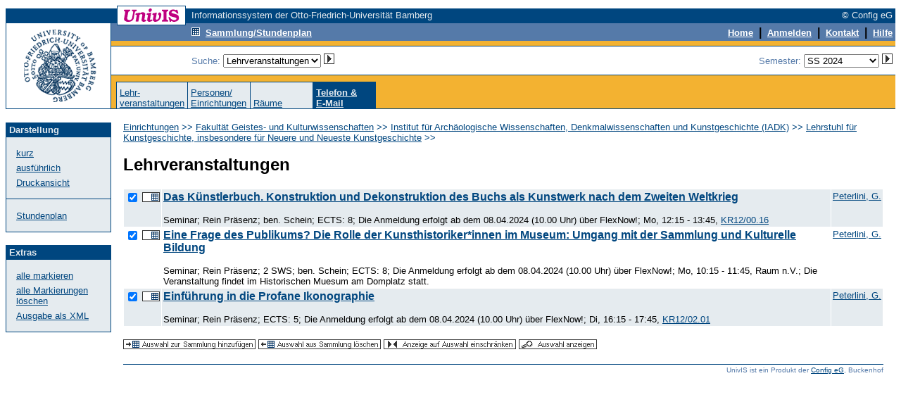

--- FILE ---
content_type: text/html; charset=UTF-8
request_url: https://univis.uni-bamberg.de/form?dsc=anew/lecture_search&marked=__ALL&anonymous=1&dir=guk/denkmal/lehrst_2&founds=guk/denkmal/lehrst_2/semina,/semina_8,/tutori&nosearch=1&ref=tel&sem=2024s
body_size: 4033
content:
<HTML>
<HEAD>
<title>Vorlesungen suchen</title>
<meta http-equiv="Content-Type" content="text/html; charset=UTF-8">
<link rel="SHORTCUT ICON" href="favicon.ico">
<link rel="search" type="application/opensearchdescription+xml" title="UnivIS: Lehrveranstaltungssuche" href="/search/lecture.xml">
<link rel="search" type="application/opensearchdescription+xml" title="UnivIS: Personensuche" href="/search/person.xml">
<link rel="search" type="application/opensearchdescription+xml" title="UnivIS: Raumsuche" href="/search/room.xml">
<link rel="stylesheet" href="/css/FoldableTree.css">
<script src="/jscript/jquery/jquery.min.js" type="text/javascript"></script>
<script src="/jscript/jquery/jquery-ui.min.js" type="text/javascript"></script>
<script src="/jscript/utils.js" type="text/javascript"></script>
<link rel="stylesheet" href="/jscript/jquery/themes/smoothness/jquery-ui.min.css">
<link rel="stylesheet" href="/css/univis.css">
</HEAD>
<BODY bgcolor="#ffffff" link="#00467f" vlink="#00467f" alink="#00467f" style="font-family:Arial, Helvetica, Sans Serif" text="#000000">












<style type="text/css">
a:hover {background:#8CA6C6;text-decoration: none;}
</style>
<basefont size="2" face="Arial, Helvetica, Sans Serif">
<FORM action="/form#remembertarget" method=post>
<INPUT type=hidden name=dsc value="anew/unihd">
<INPUT type=hidden name=donedef value=1>

<table border=0 cellpadding=0 cellspacing=0 width="100%">
<tr><td colspan=2>
<table border=0 cellpadding=0 cellspacing=0 width="100%">
<tr>
<td bgcolor="#ffffff" width="158" height="1"><img src="/img/anew/void.gif" alt="" width=158 height=1></td>
<td bgcolor="#00467f" width="1" height="1"><img src="/img/anew/void.gif" alt="" width=1 height=1></td>
<td bgcolor="#00467f" width="96" height="1"><img src="/img/anew/void.gif" alt="" width=96 height=1></td>
<td bgcolor="#00467f" width="1" height="1"><img src="/img/anew/void.gif" alt="" width=1 height=1></td>
<td bgcolor="#ffffff" width="8" height="1"><img src="/img/anew/void.gif" alt="" width=8 height=1></td>
<td bgcolor="#ffffff" width="100%" height="1"><img src="/img/anew/void.gif" alt="" width=1 height=1></td>
</tr>
<tr>
<td bgcolor="#ffffff" width="158" height="3"><img src="/img/anew/void.gif" alt="" width=158 height=3></td>
<td bgcolor="#00467f" width="1" height="3"><img src="/img/anew/void.gif" alt="" width=1 height=3></td>
<td bgcolor="#ffffff" width="96" height="3"><img src="/img/anew/void.gif" alt="" width=96 height=3></td>
<td bgcolor="#00467f" width="1" height="3"><img src="/img/anew/void.gif" alt="" width=1 height=3></td>
<td bgcolor="#ffffff" width="8" height="3"><img src="/img/anew/void.gif" alt="" width=8 height=3></td>
<td bgcolor="#ffffff" width="100%" height="3"><img src="/img/anew/void.gif" alt="" width=1 height=3></td>
</tr>
<tr>
<td bgcolor="#00467f" width="158" height="20"><img src="/img/anew/void.gif" alt="" width=158 height=20></td>
<td bgcolor="#00467f" width="1" height="20"><img src="/img/anew/void.gif" alt="" width=1 height=20></td>
<td bgcolor="#ffffff" width="96" height="20" align=center valign=middle>
<img src="/img/anew/univis_96_20.gif" alt="UnivIS" width=96 height=20>
</td>
<td bgcolor="#00467f" width="1" height="20"><img src="/img/anew/void.gif" alt="" width=1 height=20></td>
<td bgcolor="#00467f" width="8" height="20"><img src="/img/anew/void.gif" alt="" width=8 height=20></td>
<td bgcolor="#00467f" width="100%">
<table border=0 cellpadding=0 cellspacing=0 width="100%">
<tr>
<td bgcolor="#00467f" nowrap align=left><font color="#e5ebef" size=2>Informationssystem der Otto-Friedrich-Universität Bamberg</font></td>
<td bgcolor="#00467f" nowrap align=right><font color="#e5ebef" size=2>© Config eG&nbsp;</font></td>
</tr></table></td>
</tr>
</table>
</td></tr>

<tr><td colspan=2>
<table width="100%" border=0 cellpadding=0 cellspacing=0>
<tr>
<td bgcolor="#00467f" width="1" height="1"><img src="/img/anew/void.gif" alt="" width=1 height=1></td>
<td bgcolor="#00467f" width="148" height="1"><img src="/img/anew/void.gif" alt="" width=148 height=1></td>
<td bgcolor="#00467f" width="1" height="1"><img src="/img/anew/void.gif" alt="" width=1 height=1></td>
  <td bgcolor="#00467f" width="100%">
  <table border=0 cellpadding=0 cellspacing=0>
    <tr>
<td bgcolor="#00467f" width="8" height="1"><img src="/img/anew/void.gif" alt="" width=8 height=1></td>
<td bgcolor="#00467f" width="1" height="1"><img src="/img/anew/void.gif" alt="" width=1 height=1></td>
<td bgcolor="#ffffff" width="96" height="1"><img src="/img/anew/void.gif" alt="" width=96 height=1></td>
<td bgcolor="#00467f" width="100%" height="1"><img src="/img/anew/void.gif" alt="" width=1 height=1></td>
    </tr>
  </table>
  </td>
<td bgcolor="#00467f" width="100%" height="1"><img src="/img/anew/void.gif" alt="" width=1 height=1></td>
</tr>
<tr>
<td colspan=1 rowspan=2 bgcolor="#00467f" width="1" height="120"><img src="/img/anew/void.gif" alt="" width=1 height=120></td>
  <td bgcolor="#ffffff" width=148 rowspan=2>
  <table border=0 cellpadding=0 cellspacing=0>
  <tr>
  <td bgcolor="#ffffff" width=148 align=center>
  <a href="https://www.uni-bamberg.de/"><img SRC="/img/anew/UB-Logo-UnivIS.gif" ALT="Zur Titelseite der Universität Bamberg" width=148 height=120 border=0></a>
  </td>
  </tr><tr>
  </tr></table>
  </td>
<td colspan=1 rowspan=2 bgcolor="#00467f" width="1" height="120"><img src="/img/anew/void.gif" alt="" width=1 height=120></td>
  <td bgcolor="#f3b231" colspan=2 width="100%" height=83 valign=top>
  <table border=0 cellpadding=0 cellspacing=0 width="100%">
  <tr>
  <td bgcolor="#557aa9"><table border=0 cellpadding=0 cellspacing=0><tr>
<td bgcolor="#557aa9" width="8" height="2"><img src="/img/anew/void.gif" alt="" width=8 height=2></td>
<td bgcolor="#00467f" width="1" height="2"><img src="/img/anew/void.gif" alt="" width=1 height=2></td>
<td bgcolor="#ffffff" width="96" height="2"><img src="/img/anew/void.gif" alt="" width=96 height=2></td>
<td bgcolor="#00467f" width="1" height="2"><img src="/img/anew/void.gif" alt="" width=1 height=2></td>
  </tr></table></td>
<td bgcolor="#557aa9" width="100%" height="1"><img src="/img/anew/void.gif" alt="" width=1 height=1></td>
  </tr>
  <tr>
  <td bgcolor="#557aa9"><table border=0 cellpadding=0 cellspacing=0><tr>
<td bgcolor="#557aa9" width="8" height="1"><img src="/img/anew/void.gif" alt="" width=8 height=1></td>
<td bgcolor="#00467f" width="1" height="1"><img src="/img/anew/void.gif" alt="" width=1 height=1></td>
<td bgcolor="#00467f" width="96" height="1"><img src="/img/anew/void.gif" alt="" width=96 height=1></td>
<td bgcolor="#00467f" width="1" height="1"><img src="/img/anew/void.gif" alt="" width=1 height=1></td>
  </tr></table></td>
<td bgcolor="#557aa9" width="100%" height="1"><img src="/img/anew/void.gif" alt="" width=1 height=1></td>
  </tr><tr>
<td colspan=2 bgcolor="#557aa9" width="100%" height="1"><img src="/img/anew/void.gif" alt="" width=1 height=1></td>
  </tr><tr>
<td bgcolor="#557aa9" width="114" height="19"><img src="/img/anew/void.gif" alt="" width=114 height=19></td>
  <td bgcolor="#557aa9" width="100%">
  <table border=0 cellpadding=0 cellspacing=0 width="100%">
  <tr>
  <td bgcolor="#557aa9" align=left><a href="form?dsc=anew/coll&amp;anonymous=1&amp;sem=2024s"><img src="/img/anew/samm_inv.gif" width=12 height=12 border=0 alt=""></a>&nbsp;&nbsp;<a href="form?dsc=anew/coll&amp;anonymous=1&amp;sem=2024s"><font color="#ffffff" size=2><b>Sammlung/Stundenplan</b></font></a>
</td>
<td bgcolor="#557aa9" align=right><INPUT type=image name="done-anew/unihd-topnav:anew/unihd:DEFAULT" src="/img/anew/void.gif" border=0 width=1 height=1 alt=""><a href="form?dsc=anew/main&amp;anonymous=1&amp;sem=2024s"><font color="#ffffff" size=2><b>Home</b></font></a>
<b>&nbsp;|&nbsp;</b>        
<a href="https://univis.uni-bamberg.de/sform?dsc=anew/login">
<font color="#ffffff" size=2><b>Anmelden</b></font></a>
<b>&nbsp;|&nbsp;</b>
<a href="form?dsc=anew/kontakt&amp;anonymous=1&amp;sem=2024s"><font color="#ffffff" size=2><b>Kontakt</b></font></a>
<b>&nbsp;|&nbsp;</b>
<a href="form?dsc=anew/help&amp;anonymous=1&amp;sem=2024s"><font color="#ffffff" size=2><b>Hilfe</b></font></a>&nbsp;
</td>
</tr></table></td>
</tr>
<tr>
<td colspan=2 bgcolor="#557aa9" width="100%" height="2"><img src="/img/anew/void.gif" alt="" width=1 height=2></td>
</tr>
<tr>
<td colspan=2 bgcolor="#f3b231" width="100%" height="7"><img src="/img/anew/void.gif" alt="" width=1 height=7></td>
</tr>
<tr>
<td colspan=2 bgcolor="#00467f" width="100%" height="1"><img src="/img/anew/void.gif" alt="" width=1 height=1></td>
</tr>
</table>
<table border=0 cellpadding=0 cellspacing=0 width="100%">
<tr>
<td bgcolor="#ffffff" width="114" height="40"><img src="/img/anew/void.gif" alt="" width=114 height=40></td>
<td align=right bgcolor="#ffffff" width="100%"><table border=0 cellpadding=0 cellspacing=0 width="100%">
<tr>
<td nowrap valign="middle"><font color="#557aa9" size=2>Suche: 
<select name="search" size=1 onChange="document.forms[0].donedef.value='search';document.forms[0].submit()">
<option value="tel">Personen</option>
<option value="pande">Einrichtungen</option>
<option value="job">sonstige Einträge</option>
<option value="lecture" selected>Lehrveranstaltungen</option>
<option value="room">Räume</option>
</select>&nbsp;<INPUT type=hidden name="submitimg-Search" value="anew/unihd-topnav:anew/unihd:search"><INPUT type=image name="Search" src="/img/anew/go.gif" border=0 width=15 height=15 alt="go">&nbsp;&nbsp;&nbsp;</font></td>
<td nowrap align="right"><font color="#557aa9" size=2>Semester: <select name="semto" onChange="document.forms[0].donedef.value='setsem';document.forms[0].submit()">

<option value="2026s">SS 2026</option>
<option value="2025w">WS 2025/2026</option>
<option value="2025s">SS 2025</option>
<option value="2024w">WS 2024/2025</option>
<option value="2024s" selected>SS 2024</option>
<option value="2023w">WS 2023/2024</option>
<option value="2023s">SS 2023</option>
<option value="2022w">WS 2022/2023</option>
<option value="2022s">SS 2022</option>
<option value="2021w">WS 2021/2022</option>
<option value="2021s">SS 2021</option>
<option value="2020w">WS 2020/2021</option>
<option value="2020s">SS 2020</option>
<option value="2019w">WS 2019/2020</option>
<option value="2019s">SS 2019</option>
<option value="2018w">WS 2018/2019</option>
<option value="2018s">SS 2018</option>
<option value="2017w">WS 2017/2018</option>
<option value="2017s">SS 2017</option>
<option value="2016w">WS 2016/2017</option>
<option value="2016s">SS 2016</option>
<option value="2015w">WS 2015/2016</option>
<option value="2015s">SS 2015</option>
<option value="2014w">WS 2014/2015</option>
<option value="2014s">SS 2014</option>
<option value="2013w">WS 2013/2014</option>
<option value="2013s">SS 2013</option>
<option value="2012w">WS 2012/2013</option>
<option value="2012s">SS 2012</option>
<option value="2011w">WS 2011/2012</option>
<option value="2011s">SS 2011</option>
<option value="2010w">WS 2010/2011</option>
<option value="2010s">SS 2010</option>
<option value="2009w">WS 2009/2010</option>
<option value="2009s">SS 2009</option>
<option value="2008w">WS 2008/2009</option>
<option value="2008s">SS 2008</option>
<option value="2007w">WS 2007/2008</option>
<option value="2007s">SS 2007</option>
<option value="2006w">WS 2006/2007</option>
<option value="2006s">SS 2006</option>
<option value="2005w">WS 2005/2006</option>
<option value="2005s">SS 2005</option>
<option value="2004w">WS 2004/2005</option>
<option value="2004s">SS 2004</option>
<option value="2003w">WS 2003/2004</option>
<option value="2003s">SS 2003</option>
<option value="2002w">WS 2002/2003</option>
<option value="2002s">SS 2002</option>
<option value="2001w">WS 2001/2002</option>
<option value="2001s">SS 2001</option>
<option value="2000w">WS 2000/2001</option>
<option value="2000s">SS 2000</option>
<option value="1999w">WS 1999/2000</option>
<option value="1999s">SS 1999</option>


</select>&nbsp;<INPUT type=hidden name="submitimg-Semester" value="anew/unihd-topnav:anew/unihd:setsem"><INPUT type=image name="Semester" src="/img/anew/go.gif" border=0 width=15 height=15 alt="go"></font><input type=hidden name="setsem_jump" value="anew/lecture_search">&nbsp;</td>
</tr>
</table></td>
</tr>
<tr>
<td colspan=2 bgcolor="#00467f" width="100%" height="1"><img src="/img/anew/void.gif" alt="" width=1 height=1></td>
</tr>
</table>
</td></tr>
<tr><td valign=bottom colspan=2 bgcolor="#f3b231">
<table border=0 cellpadding=0 cellspacing=0 width="100%">
<tr>
<td bgcolor="#f3b231" width="7" height="1"><img src="/img/anew/void.gif" alt="" width=7 height=1></td>
<td><table border=0 cellpadding=0 cellspacing=0 align="left">
<tr>
<td colspan=17 bgcolor="#00467f" width="1" height="1"><img src="/img/anew/void.gif" alt="" width=1 height=1></td>
</tr>
<tr>
<td bgcolor="#00467f" width="1" height="37"><img src="/img/anew/void.gif" alt="" width=1 height=37></td>
<td bgcolor="#e5ebef">&nbsp;</td><td bgcolor="#e5ebef" width=80 valign=bottom><font color="#00467f" size=2><a href="form?dsc=anew/lecture&amp;anonymous=1&amp;dir=guk/denkmal/lehrst_2&amp;ref=tel&amp;sem=2024s">Lehr-<br>veranstaltungen</a></font></td><td bgcolor="#e5ebef">&nbsp;</td><td bgcolor="#00467f" width="1" height="37"><img src="/img/anew/void.gif" alt="" width=1 height=37></td>
<td bgcolor="#e5ebef">&nbsp;</td><td bgcolor="#e5ebef" width=80 valign=bottom><font color="#00467f" size=2><a href="form?dsc=anew/pande&amp;anonymous=1&amp;dir=guk/denkmal/lehrst_2&amp;ref=tel&amp;sem=2024s">Personen/<br>Einrichtungen</a></font></td><td bgcolor="#e5ebef">&nbsp;</td><td bgcolor="#00467f" width="1" height="37"><img src="/img/anew/void.gif" alt="" width=1 height=37></td>
<td bgcolor="#e5ebef">&nbsp;</td><td bgcolor="#e5ebef" width=80 valign=bottom><font color="#00467f" size=2><a href="form?dsc=anew/room&amp;anonymous=1&amp;dir=guk/denkmal/lehrst_2&amp;ref=tel&amp;sem=2024s">Räume</a></font></td><td bgcolor="#e5ebef">&nbsp;</td><td bgcolor="#00467f" width="1" height="37"><img src="/img/anew/void.gif" alt="" width=1 height=37></td>
<td bgcolor="#00467f">&nbsp;</td><td bgcolor="#00467f" width=80 valign=bottom><a href="form?dsc=anew/tel&amp;anonymous=1&amp;dir=guk/denkmal/lehrst_2&amp;ref=tel&amp;sem=2024s"><b><font color="#e5ebef" size=2>Telefon&nbsp;&amp;<br>E-Mail</b></font></b></a></td><td bgcolor="#00467f">&nbsp;</td><td bgcolor="#00467f" width="1" height="37"><img src="/img/anew/void.gif" alt="" width=1 height=37></td>
</tr></table></td>
<td bgcolor="#f3b231" width="7" height="1"><img src="/img/anew/void.gif" alt="" width=7 height=1></td>
</tr>
</table></td>
</tr>
<tr>
<td bgcolor="#00467f" width="1" height="1"><img src="/img/anew/void.gif" alt="" width=1 height=1></td>
<td bgcolor="#00467f" width="148" height="1"><img src="/img/anew/void.gif" alt="" width=148 height=1></td>
<td bgcolor="#00467f" width="1" height="1"><img src="/img/anew/void.gif" alt="" width=1 height=1></td>
<td colspan=2 rowspan=1 bgcolor="#00467f" width="100%" height="1"><img src="/img/anew/void.gif" alt="" width=1 height=1></td>
</tr>
</table>
</td></tr>
<tr>
<td bgcolor="#ffffff" width="150" height="1"><img src="/img/anew/void.gif" alt="" width=150 height=1></td>
<td bgcolor="#ffffff" width="100%" height="1"><img src="/img/anew/void.gif" alt="" width=1 height=1></td>
</tr>



<!-- END of unihd -->


<!-- unifoot -->
<tr>
<td width=150 valign="top" height="100%" bgcolor="#ffffff">
<table width=150 cellpadding=0 cellspacing=0 border=0>
<tr>
<td colspan=5>&nbsp;</td>
</tr>
<tr>
<td rowspan=4 bgcolor="#00467f" width="1" height="100%"><img src="/img/anew/void.gif" alt="" width=1 height=1></td>
<td colspan=3 bgcolor="#00467f" width="100%" height="1"><img src="/img/anew/void.gif" alt="" width=1 height=1></td>
<td rowspan=4 bgcolor="#00467f" width="1" height="100%"><img src="/img/anew/void.gif" alt="" width=1 height=1></td>
</tr>
<tr>
<td width=148 height=20 bgcolor="#00467f" colspan=3 align=left valign=middle><font size=2 color="#e5ebef">&nbsp;<b>Darstellung</b></font></td>
</tr>
<tr>
<td width=20 bgcolor="#e5ebef">&nbsp;</td>
<td bgcolor="#e5ebef" width="80%"><font size=2 color="#557aa9"><br><a href="form?dsc=anew/lecture_search&amp;showhow=short&amp;anonymous=1&amp;dir=guk/denkmal/lehrst_2&amp;founds=guk/denkmal/lehrst_2/semina,/semina_8,/tutori&amp;nosearch=1&amp;ref=tel&amp;sem=2024s">kurz</a><br></font><img src="/img/anew/void.gif" alt="" width=1 height=6><br><font size=2 color="#557aa9"><a href="form?dsc=anew/lecture_search&amp;showhow=long&amp;anonymous=1&amp;dir=guk/denkmal/lehrst_2&amp;founds=guk/denkmal/lehrst_2/semina,/semina_8,/tutori&amp;nosearch=1&amp;ref=tel&amp;sem=2024s">ausführlich</a><br></font><img src="/img/anew/void.gif" alt="" width=1 height=6><br><font size=2 color="#557aa9"><a href="form?dsc=anew/lecture_search&amp;print=1&amp;anonymous=1&amp;dir=guk/denkmal/lehrst_2&amp;founds=guk/denkmal/lehrst_2/semina,/semina_8,/tutori&amp;nosearch=1&amp;ref=tel&amp;sem=2024s">Druckansicht</a><br><br></font></td>
<td width=20 bgcolor="#e5ebef">&nbsp;</td>
</tr>
<tr>
<td colspan=3 bgcolor="#00467f" width="100%" height="1"><img src="/img/anew/void.gif" alt="" width=1 height=1></td>
</tr>
<tr>
<td rowspan=3 bgcolor="#00467f" width="1" height="100%"><img src="/img/anew/void.gif" alt="" width=1 height=1></td>
<td colspan=3 bgcolor="#e5ebef" width="1" height="1"><img src="/img/anew/void.gif" alt="" width=1 height=1></td>
<td rowspan=3 bgcolor="#00467f" width="1" height="100%"><img src="/img/anew/void.gif" alt="" width=1 height=1></td>
</tr>
<tr>
<td width=20 bgcolor="#e5ebef">&nbsp;</td>
<td bgcolor="#e5ebef" width="80%"><font size=2 color="#557aa9"><br><a href="form?dsc=anew/lecture_plan&amp;lvs=guk/denkmal/lehrst_2/semina_8,/semina,/tutori&amp;anonymous=1&amp;dir=guk/denkmal/lehrst_2&amp;founds=guk/denkmal/lehrst_2/semina,/semina_8,/tutori&amp;nosearch=1&amp;ref=tel&amp;sem=2024s">Stundenplan</a><br><br></font></td>
<td width=20 bgcolor="#e5ebef">&nbsp;</td>
</tr>
<tr>
<td colspan=3 bgcolor="#00467f" width="100%" height="1"><img src="/img/anew/void.gif" alt="" width=1 height=1></td>
</tr>
</table>
<table width=150 cellpadding=0 cellspacing=0 border=0>
<tr>
<td colspan=5>&nbsp;</td>
</tr>
<tr>
<td rowspan=4 bgcolor="#00467f" width="1" height="100%"><img src="/img/anew/void.gif" alt="" width=1 height=1></td>
<td colspan=3 bgcolor="#00467f" width="100%" height="1"><img src="/img/anew/void.gif" alt="" width=1 height=1></td>
<td rowspan=4 bgcolor="#00467f" width="1" height="100%"><img src="/img/anew/void.gif" alt="" width=1 height=1></td>
</tr>
<tr>
<td width=148 height=20 bgcolor="#00467f" colspan=3 align=left valign=middle><font size=2 color="#e5ebef">&nbsp;<b>Extras</b></font></td>
</tr>
<tr>
<td width=20 bgcolor="#e5ebef">&nbsp;</td>
<td bgcolor="#e5ebef" width="80%"><font size=2 color="#557aa9"><br><a href="form?dsc=anew/lecture_search&amp;marked=__ALL&amp;anonymous=1&amp;dir=guk/denkmal/lehrst_2&amp;founds=guk/denkmal/lehrst_2/semina,/semina_8,/tutori&amp;nosearch=1&amp;ref=tel&amp;sem=2024s">alle markieren</a><br></font><img src="/img/anew/void.gif" alt="" width=1 height=6><br><font size=2 color="#557aa9"><a href="form?dsc=anew/lecture_search&amp;marked=__NONE&amp;anonymous=1&amp;dir=guk/denkmal/lehrst_2&amp;founds=guk/denkmal/lehrst_2/semina,/semina_8,/tutori&amp;nosearch=1&amp;ref=tel&amp;sem=2024s">alle Markierungen löschen</a><br></font><img src="/img/anew/void.gif" alt="" width=1 height=6><br><font size=2 color="#557aa9"><a href="form?dsc=anew/xml&amp;db=Lecture&amp;keys=guk/denkmal/lehrst_2/semina,/semina_8,/tutori&amp;anonymous=1&amp;dir=guk/denkmal/lehrst_2&amp;founds=guk/denkmal/lehrst_2/semina,/semina_8,/tutori&amp;nosearch=1&amp;ref=tel&amp;sem=2024s">Ausgabe als XML</a><br><br></font></td>
<td width=20 bgcolor="#e5ebef">&nbsp;</td>
</tr>
<tr>
<td colspan=3 bgcolor="#00467f" width="100%" height="1"><img src="/img/anew/void.gif" alt="" width=1 height=1></td>
</tr>
</table>
&nbsp;</td>
<td valign="top" colspan=1><table border=0 width="100%" bgcolor="#ffffff" cellspacing=17 cellpadding=0>



<tr><td>
<font color="#00467f" size=2><a href="form?dsc=anew/tel:&amp;dir=&amp;anonymous=1&amp;founds=guk/denkmal/lehrst_2/semina,/semina_8,/tutori&amp;nosearch=1&amp;ref=tel&amp;sem=2024s">Einrichtungen</a> >> <a href="form?dsc=anew/tel:&amp;dir=guk&amp;anonymous=1&amp;founds=guk/denkmal/lehrst_2/semina,/semina_8,/tutori&amp;nosearch=1&amp;ref=tel&amp;sem=2024s">Fakultät Geistes- und Kulturwissenschaften</a> >> <a href="form?dsc=anew/tel:&amp;dir=guk/denkmal&amp;anonymous=1&amp;founds=guk/denkmal/lehrst_2/semina,/semina_8,/tutori&amp;nosearch=1&amp;ref=tel&amp;sem=2024s">Institut für Archäologische Wissenschaften, Denkmalwissenschaften und  Kunstgeschichte (IADK)</a> >> <a href="form?dsc=anew/tel:&amp;dir=guk/denkmal/lehrst_2&amp;anonymous=1&amp;founds=guk/denkmal/lehrst_2/semina,/semina_8,/tutori&amp;nosearch=1&amp;ref=tel&amp;sem=2024s">Lehrstuhl für Kunstgeschichte, insbesondere für Neuere und Neueste Kunstgeschichte</a> &gt;&gt; </font><br>
</td></tr>

<tr><td>
<!-- Start of content -->





<h2>Lehrveranstaltungen</h2>






















<input type=hidden name=wildto value="anew/lecformat">
<input type=hidden name=lecformat value="anew/lecture_search">
<table width="100%" cellspacing=1 cellpadding=2 border=0>
<tr valign="top" bgcolor="#e5ebef">
<td nowrap><input type=checkbox name="marked" value="guk/denkmal/lehrst_2/semina_8" checked> <input type=image name="done-tog-guk/denkmal/lehrst_2/semina_8" border=0 src="/img/anew/samm.gif" width=25 height=14"></td>
<td colspan=4 width="90%"><p><strong>
<a href="form?dsc=anew/lecture_view&amp;lvs=guk/denkmal/lehrst_2/semina_8&amp;anonymous=1&amp;dir=guk/denkmal/lehrst_2&amp;founds=guk/denkmal/lehrst_2/semina,/semina_8,/tutori&amp;nosearch=1&amp;ref=tel&amp;sem=2024s">Das Künstlerbuch. Konstruktion und Dekonstruktion des Buchs als Kunstwerk nach dem Zweiten Weltkrieg</a></strong></p><small>
Seminar; Rein Präsenz; ben. Schein; ECTS: 8; Die Anmeldung erfolgt ab dem 08.04.2024 (10.00 Uhr) über FlexNow!; Mo, 12:15 - 13:45, <a href="form?dsc=anew/room_view&amp;rooms=guk/zentr/zentr/h016&amp;anonymous=1&amp;dir=guk/denkmal/lehrst_2&amp;founds=guk/denkmal/lehrst_2/semina,/semina_8,/tutori&amp;nosearch=1&amp;ref=tel&amp;sem=2024s">KR12/00.16</a></small>
</td>
<td><small>
<a href="form?dsc=anew/tel_view&amp;pers=guk/denkmal/lehrst_2/peterl&amp;anonymous=1&amp;dir=guk/denkmal/lehrst_2&amp;founds=guk/denkmal/lehrst_2/semina,/semina_8,/tutori&amp;nosearch=1&amp;ref=tel&amp;sem=2024s">Peterlini,&nbsp;G.</a>
</small></td>

</tr>
<tr valign="top">
<td nowrap><input type=checkbox name="marked" value="guk/denkmal/lehrst_2/semina" checked> <input type=image name="done-tog-guk/denkmal/lehrst_2/semina" border=0 src="/img/anew/samm.gif" width=25 height=14"></td>
<td colspan=4 width="90%"><p><strong>
<a href="form?dsc=anew/lecture_view&amp;lvs=guk/denkmal/lehrst_2/semina&amp;anonymous=1&amp;dir=guk/denkmal/lehrst_2&amp;founds=guk/denkmal/lehrst_2/semina,/semina_8,/tutori&amp;nosearch=1&amp;ref=tel&amp;sem=2024s">Eine Frage des Publikums? Die Rolle der Kunsthistoriker*innen im Museum: Umgang mit der Sammlung und Kulturelle Bildung</a></strong></p><small>
Seminar; Rein Präsenz; 2 SWS; ben. Schein; ECTS: 8; Die Anmeldung erfolgt ab dem 08.04.2024 (10.00 Uhr) über FlexNow!; Mo, 10:15 - 11:45, Raum n.V.; Die Veranstaltung findet im Historischen Muesum am Domplatz statt.
</small>
</td>
<td><small>
<a href="form?dsc=anew/tel_view&amp;pers=guk/denkmal/lehrst_2/peterl&amp;anonymous=1&amp;dir=guk/denkmal/lehrst_2&amp;founds=guk/denkmal/lehrst_2/semina,/semina_8,/tutori&amp;nosearch=1&amp;ref=tel&amp;sem=2024s">Peterlini,&nbsp;G.</a>
</small></td>

</tr>
<tr valign="top" bgcolor="#e5ebef">
<td nowrap><input type=checkbox name="marked" value="guk/denkmal/lehrst_2/tutori" checked> <input type=image name="done-tog-guk/denkmal/lehrst_2/tutori" border=0 src="/img/anew/samm.gif" width=25 height=14"></td>
<td colspan=4 width="90%"><p><strong>
<a href="form?dsc=anew/lecture_view&amp;lvs=guk/denkmal/lehrst_2/tutori&amp;anonymous=1&amp;dir=guk/denkmal/lehrst_2&amp;founds=guk/denkmal/lehrst_2/semina,/semina_8,/tutori&amp;nosearch=1&amp;ref=tel&amp;sem=2024s">Einführung in die Profane Ikonographie</a></strong></p><small>
Seminar; Rein Präsenz; ECTS: 5; Die Anmeldung erfolgt ab dem 08.04.2024 (10.00 Uhr) über FlexNow!; Di, 16:15 - 17:45, <a href="form?dsc=anew/room_view&amp;rooms=guk/zentr/zentr/h201&amp;anonymous=1&amp;dir=guk/denkmal/lehrst_2&amp;founds=guk/denkmal/lehrst_2/semina,/semina_8,/tutori&amp;nosearch=1&amp;ref=tel&amp;sem=2024s">KR12/02.01</a></small>
</td>
<td><small>
<a href="form?dsc=anew/tel_view&amp;pers=guk/denkmal/lehrst_2/peterl&amp;anonymous=1&amp;dir=guk/denkmal/lehrst_2&amp;founds=guk/denkmal/lehrst_2/semina,/semina_8,/tutori&amp;nosearch=1&amp;ref=tel&amp;sem=2024s">Peterlini,&nbsp;G.</a>
</small></td>

</tr>
</table>
<br>
<INPUT type=hidden name="submitimg-hinzufügen" value="anew/lecformat:anew/lecformat:addlecs"><INPUT type=image name="hinzufügen" border=0 src="/img/anew/samm_add.gif" width=188 height=14> <INPUT type=hidden name="submitimg-löschen" value="anew/lecformat:anew/lecformat:remlecs"><INPUT type=image name="löschen" border=0 src="/img/anew/samm_del.gif" width=174 height=14> <INPUT type=hidden name="submitimg-einschränken" value="anew/lecformat:anew/lecformat:redlecs"><INPUT type=image name="einschränken" border=0 src="/img/anew/sel_red.gif" width=188 height=14> <INPUT type=hidden name="submitimg-anzeigen" value="anew/lecformat:anew/lecformat:selshow"><INPUT type=image name="anzeigen" border=0 src="/img/anew/sel_show.gif" width=111 height=14><br>

</td></tr>
<tr>
<td><table border=0 cellspacing=0 cellpadding=0 width="100%">
<tr>
<td colspan=2 bgcolor="#00467f" width="100%" height="1"><img src="/img/anew/void.gif" alt="" width=1 height=1></td>
</tr>
<tr>
<td colspan=2 bgcolor="#ffffff" width="100%" height="2"><img src="/img/anew/void.gif" alt="" width=1 height=2></td>
</tr>
<tr>
<td></td>
<td align=right><font size=1 color="#557aa9">UnivIS ist ein Produkt der <a href="http://www.config.de/" target="_blank">Config eG</a>, Buckenhof</font></td>
</tr>
</table></td>
</table></td>
</tr>
</table>

<INPUT type=hidden name="ref" value="tel">
<INPUT type=hidden name="nosearch" value="1">
<INPUT type=hidden name="dir" value="guk/denkmal/lehrst_2">
<INPUT type=hidden name="founds" value="guk/denkmal/lehrst_2/semina,/semina_8,/tutori">
<INPUT type=hidden name="anonymous" value="1">
<INPUT type=hidden name="sem" value="2024s">
</FORM>

</BODY>
</HTML>
